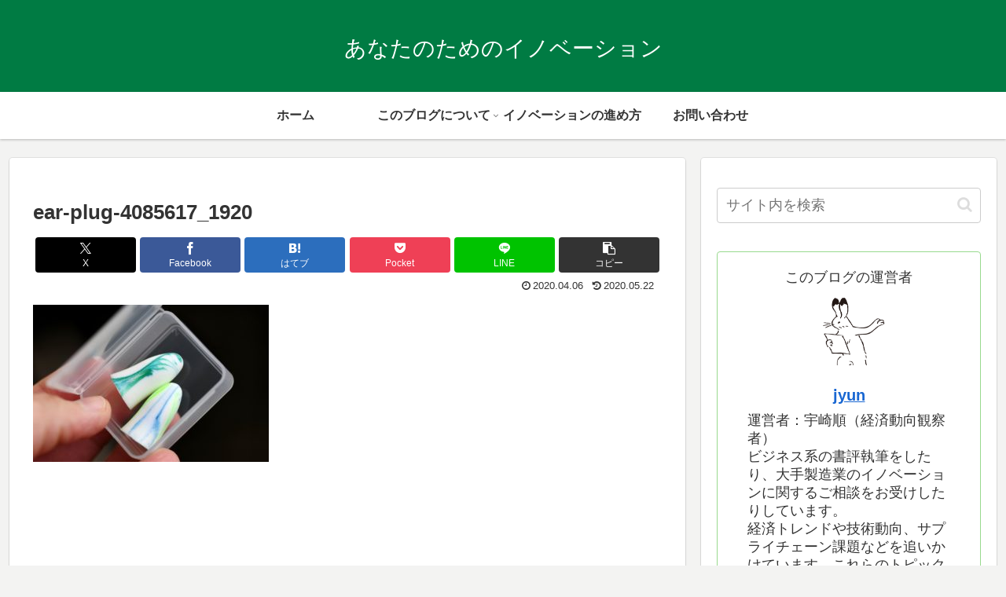

--- FILE ---
content_type: text/html; charset=utf-8
request_url: https://www.google.com/recaptcha/api2/aframe
body_size: 266
content:
<!DOCTYPE HTML><html><head><meta http-equiv="content-type" content="text/html; charset=UTF-8"></head><body><script nonce="8IcRU8CwkqlN6PsbWd1u_Q">/** Anti-fraud and anti-abuse applications only. See google.com/recaptcha */ try{var clients={'sodar':'https://pagead2.googlesyndication.com/pagead/sodar?'};window.addEventListener("message",function(a){try{if(a.source===window.parent){var b=JSON.parse(a.data);var c=clients[b['id']];if(c){var d=document.createElement('img');d.src=c+b['params']+'&rc='+(localStorage.getItem("rc::a")?sessionStorage.getItem("rc::b"):"");window.document.body.appendChild(d);sessionStorage.setItem("rc::e",parseInt(sessionStorage.getItem("rc::e")||0)+1);localStorage.setItem("rc::h",'1768764015016');}}}catch(b){}});window.parent.postMessage("_grecaptcha_ready", "*");}catch(b){}</script></body></html>